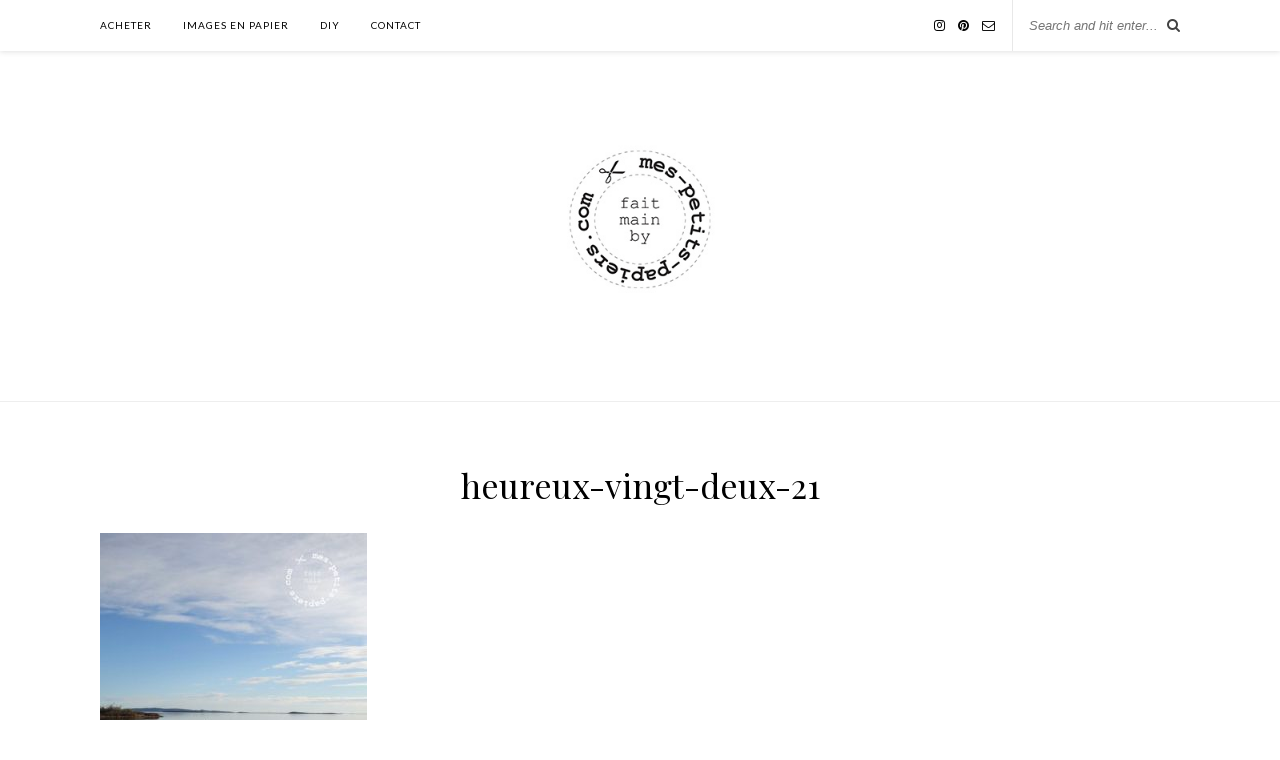

--- FILE ---
content_type: text/html; charset=UTF-8
request_url: https://www.mes-petits-papiers.com/joyeux-vingt-deux/heureux-vingt-deux-21/
body_size: 7066
content:

	<!DOCTYPE html>
<html dir="ltr" lang="fr-FR"
	prefix="og: https://ogp.me/ns#" >
<head>

	<meta charset="UTF-8">
	<meta http-equiv="X-UA-Compatible" content="IE=edge">
	<meta name="viewport" content="width=device-width, initial-scale=1">

	<link rel="profile" href="https://gmpg.org/xfn/11" />
	
	<link rel="alternate" type="application/rss+xml" title="mes-petits-papiers.com RSS Feed" href="https://www.mes-petits-papiers.com/feed/" />
	<link rel="alternate" type="application/atom+xml" title="mes-petits-papiers.com Atom Feed" href="https://www.mes-petits-papiers.com/feed/atom/" />
	<link rel="pingback" href="https://www.mes-petits-papiers.com/xmlrpc.php" />
	
	<title>heureux-vingt-deux-21 | mes-petits-papiers.com</title>

		<!-- All in One SEO 4.3.9 - aioseo.com -->
		<meta name="robots" content="max-image-preview:large" />
		<meta name="p:domain_verify" content="32f934002dc93cd9b58935f3ff4dee2b" />
		<link rel="canonical" href="https://www.mes-petits-papiers.com/joyeux-vingt-deux/heureux-vingt-deux-21/" />
		<meta name="generator" content="All in One SEO (AIOSEO) 4.3.9" />
		<meta property="og:locale" content="fr_FR" />
		<meta property="og:site_name" content="mes-petits-papiers.com | création d&#039;objets en papier sur mesure ou en petite série. Made in Toulouse" />
		<meta property="og:type" content="article" />
		<meta property="og:title" content="heureux-vingt-deux-21 | mes-petits-papiers.com" />
		<meta property="og:url" content="https://www.mes-petits-papiers.com/joyeux-vingt-deux/heureux-vingt-deux-21/" />
		<meta property="article:published_time" content="2022-01-05T08:01:58+00:00" />
		<meta property="article:modified_time" content="2022-01-05T08:02:16+00:00" />
		<meta name="google" content="nositelinkssearchbox" />
		<script type="application/ld+json" class="aioseo-schema">
			{"@context":"https:\/\/schema.org","@graph":[{"@type":"BreadcrumbList","@id":"https:\/\/www.mes-petits-papiers.com\/joyeux-vingt-deux\/heureux-vingt-deux-21\/#breadcrumblist","itemListElement":[{"@type":"ListItem","@id":"https:\/\/www.mes-petits-papiers.com\/#listItem","position":1,"item":{"@type":"WebPage","@id":"https:\/\/www.mes-petits-papiers.com\/","name":"Accueil","description":"des id\u00e9es pour personnaliser tous les \u00e9v\u00e9nements de la vie avec des objets papier \u00e9ph\u00e9m\u00e8res et uniques, cr\u00e9\u00e9s sur mesure, rien que pour vous.","url":"https:\/\/www.mes-petits-papiers.com\/"},"nextItem":"https:\/\/www.mes-petits-papiers.com\/joyeux-vingt-deux\/heureux-vingt-deux-21\/#listItem"},{"@type":"ListItem","@id":"https:\/\/www.mes-petits-papiers.com\/joyeux-vingt-deux\/heureux-vingt-deux-21\/#listItem","position":2,"item":{"@type":"WebPage","@id":"https:\/\/www.mes-petits-papiers.com\/joyeux-vingt-deux\/heureux-vingt-deux-21\/","name":"heureux-vingt-deux-21","url":"https:\/\/www.mes-petits-papiers.com\/joyeux-vingt-deux\/heureux-vingt-deux-21\/"},"previousItem":"https:\/\/www.mes-petits-papiers.com\/#listItem"}]},{"@type":"ItemPage","@id":"https:\/\/www.mes-petits-papiers.com\/joyeux-vingt-deux\/heureux-vingt-deux-21\/#itempage","url":"https:\/\/www.mes-petits-papiers.com\/joyeux-vingt-deux\/heureux-vingt-deux-21\/","name":"heureux-vingt-deux-21 | mes-petits-papiers.com","inLanguage":"fr-FR","isPartOf":{"@id":"https:\/\/www.mes-petits-papiers.com\/#website"},"breadcrumb":{"@id":"https:\/\/www.mes-petits-papiers.com\/joyeux-vingt-deux\/heureux-vingt-deux-21\/#breadcrumblist"},"author":{"@id":"https:\/\/www.mes-petits-papiers.com\/author\/mes-petits-papiers\/#author"},"creator":{"@id":"https:\/\/www.mes-petits-papiers.com\/author\/mes-petits-papiers\/#author"},"datePublished":"2022-01-05T08:01:58+01:00","dateModified":"2022-01-05T08:02:16+01:00"},{"@type":"Organization","@id":"https:\/\/www.mes-petits-papiers.com\/#organization","name":"mes-petits-papiers.com","url":"https:\/\/www.mes-petits-papiers.com\/","logo":{"@type":"ImageObject","url":"https:\/\/www.mes-petits-papiers.com\/wp-content\/uploads\/2020\/09\/header-mpp.jpg","@id":"https:\/\/www.mes-petits-papiers.com\/#organizationLogo","width":1350,"height":295,"caption":"logo site mes-petits-papiers.com"},"image":{"@id":"https:\/\/www.mes-petits-papiers.com\/#organizationLogo"}},{"@type":"Person","@id":"https:\/\/www.mes-petits-papiers.com\/author\/mes-petits-papiers\/#author","url":"https:\/\/www.mes-petits-papiers.com\/author\/mes-petits-papiers\/","name":"mes petits papiers"},{"@type":"WebSite","@id":"https:\/\/www.mes-petits-papiers.com\/#website","url":"https:\/\/www.mes-petits-papiers.com\/","name":"mes-petits-papiers.com","description":"cr\u00e9ation d'objets en papier sur mesure ou en petite s\u00e9rie. Made in Toulouse","inLanguage":"fr-FR","publisher":{"@id":"https:\/\/www.mes-petits-papiers.com\/#organization"}}]}
		</script>
		<!-- All in One SEO -->

<link rel='dns-prefetch' href='//fonts.googleapis.com' />
<link rel="alternate" type="application/rss+xml" title="mes-petits-papiers.com &raquo; Flux" href="https://www.mes-petits-papiers.com/feed/" />
<link rel="alternate" type="application/rss+xml" title="mes-petits-papiers.com &raquo; Flux des commentaires" href="https://www.mes-petits-papiers.com/comments/feed/" />
<link rel="alternate" type="application/rss+xml" title="mes-petits-papiers.com &raquo; heureux-vingt-deux-21 Flux des commentaires" href="https://www.mes-petits-papiers.com/joyeux-vingt-deux/heureux-vingt-deux-21/feed/" />
<script type="text/javascript">
window._wpemojiSettings = {"baseUrl":"https:\/\/s.w.org\/images\/core\/emoji\/14.0.0\/72x72\/","ext":".png","svgUrl":"https:\/\/s.w.org\/images\/core\/emoji\/14.0.0\/svg\/","svgExt":".svg","source":{"concatemoji":"https:\/\/www.mes-petits-papiers.com\/wp-includes\/js\/wp-emoji-release.min.js?ver=6.2.8"}};
/*! This file is auto-generated */
!function(e,a,t){var n,r,o,i=a.createElement("canvas"),p=i.getContext&&i.getContext("2d");function s(e,t){p.clearRect(0,0,i.width,i.height),p.fillText(e,0,0);e=i.toDataURL();return p.clearRect(0,0,i.width,i.height),p.fillText(t,0,0),e===i.toDataURL()}function c(e){var t=a.createElement("script");t.src=e,t.defer=t.type="text/javascript",a.getElementsByTagName("head")[0].appendChild(t)}for(o=Array("flag","emoji"),t.supports={everything:!0,everythingExceptFlag:!0},r=0;r<o.length;r++)t.supports[o[r]]=function(e){if(p&&p.fillText)switch(p.textBaseline="top",p.font="600 32px Arial",e){case"flag":return s("\ud83c\udff3\ufe0f\u200d\u26a7\ufe0f","\ud83c\udff3\ufe0f\u200b\u26a7\ufe0f")?!1:!s("\ud83c\uddfa\ud83c\uddf3","\ud83c\uddfa\u200b\ud83c\uddf3")&&!s("\ud83c\udff4\udb40\udc67\udb40\udc62\udb40\udc65\udb40\udc6e\udb40\udc67\udb40\udc7f","\ud83c\udff4\u200b\udb40\udc67\u200b\udb40\udc62\u200b\udb40\udc65\u200b\udb40\udc6e\u200b\udb40\udc67\u200b\udb40\udc7f");case"emoji":return!s("\ud83e\udef1\ud83c\udffb\u200d\ud83e\udef2\ud83c\udfff","\ud83e\udef1\ud83c\udffb\u200b\ud83e\udef2\ud83c\udfff")}return!1}(o[r]),t.supports.everything=t.supports.everything&&t.supports[o[r]],"flag"!==o[r]&&(t.supports.everythingExceptFlag=t.supports.everythingExceptFlag&&t.supports[o[r]]);t.supports.everythingExceptFlag=t.supports.everythingExceptFlag&&!t.supports.flag,t.DOMReady=!1,t.readyCallback=function(){t.DOMReady=!0},t.supports.everything||(n=function(){t.readyCallback()},a.addEventListener?(a.addEventListener("DOMContentLoaded",n,!1),e.addEventListener("load",n,!1)):(e.attachEvent("onload",n),a.attachEvent("onreadystatechange",function(){"complete"===a.readyState&&t.readyCallback()})),(e=t.source||{}).concatemoji?c(e.concatemoji):e.wpemoji&&e.twemoji&&(c(e.twemoji),c(e.wpemoji)))}(window,document,window._wpemojiSettings);
</script>
<style type="text/css">
img.wp-smiley,
img.emoji {
	display: inline !important;
	border: none !important;
	box-shadow: none !important;
	height: 1em !important;
	width: 1em !important;
	margin: 0 0.07em !important;
	vertical-align: -0.1em !important;
	background: none !important;
	padding: 0 !important;
}
</style>
	<link rel='stylesheet' id='validate-engine-css-css' href='https://www.mes-petits-papiers.com/wp-content/plugins/wysija-newsletters/css/validationEngine.jquery.css?ver=2.17' type='text/css' media='all' />
<link rel='stylesheet' id='pt-cv-public-style-css' href='https://www.mes-petits-papiers.com/wp-content/plugins/content-views-query-and-display-post-page/public/assets/css/cv.css?ver=2.5.0.1' type='text/css' media='all' />
<link rel='stylesheet' id='contact-form-7-css' href='https://www.mes-petits-papiers.com/wp-content/plugins/contact-form-7/includes/css/styles.css?ver=5.7.7' type='text/css' media='all' />
<link rel='stylesheet' id='wp-pagenavi-css' href='https://www.mes-petits-papiers.com/wp-content/plugins/wp-pagenavi/pagenavi-css.css?ver=2.70' type='text/css' media='all' />
<link rel='stylesheet' id='solopine_style-css' href='https://www.mes-petits-papiers.com/wp-content/themes/rosemary/style.css?ver=1.6.2' type='text/css' media='all' />
<style id='solopine_style-inline-css' type='text/css'>
#logo { padding-top: 50px; }#logo { padding-bottom: 60px; }
</style>
<link rel='stylesheet' id='fontawesome-css' href='https://www.mes-petits-papiers.com/wp-content/themes/rosemary/css/font-awesome.min.css?ver=6.2.8' type='text/css' media='all' />
<link rel='stylesheet' id='solopine_responsive-css' href='https://www.mes-petits-papiers.com/wp-content/themes/rosemary/css/responsive.css?ver=1.6.2' type='text/css' media='all' />
<link rel='stylesheet' id='solopine_fonts-css' href='https://fonts.googleapis.com/css?family=Lato%3A400%2C700%2C400italic%2C700italic%26subset%3Dlatin%2Clatin-ext%7CPlayfair+Display%3A400%2C700%2C400italic%2C700italic%26subset%3Dlatin%2Clatin-ext&#038;ver=1.6' type='text/css' media='all' />
<script type='text/javascript' src='https://www.mes-petits-papiers.com/wp-includes/js/jquery/jquery.min.js?ver=3.6.4' id='jquery-core-js'></script>
<script type='text/javascript' src='https://www.mes-petits-papiers.com/wp-includes/js/jquery/jquery-migrate.min.js?ver=3.4.0' id='jquery-migrate-js'></script>
<link rel="https://api.w.org/" href="https://www.mes-petits-papiers.com/wp-json/" /><link rel="alternate" type="application/json" href="https://www.mes-petits-papiers.com/wp-json/wp/v2/media/7426" /><link rel="EditURI" type="application/rsd+xml" title="RSD" href="https://www.mes-petits-papiers.com/xmlrpc.php?rsd" />
<link rel="wlwmanifest" type="application/wlwmanifest+xml" href="https://www.mes-petits-papiers.com/wp-includes/wlwmanifest.xml" />
<meta name="generator" content="WordPress 6.2.8" />
<link rel='shortlink' href='https://www.mes-petits-papiers.com/?p=7426' />
<link rel="alternate" type="application/json+oembed" href="https://www.mes-petits-papiers.com/wp-json/oembed/1.0/embed?url=https%3A%2F%2Fwww.mes-petits-papiers.com%2Fjoyeux-vingt-deux%2Fheureux-vingt-deux-21%2F" />
<link rel="alternate" type="text/xml+oembed" href="https://www.mes-petits-papiers.com/wp-json/oembed/1.0/embed?url=https%3A%2F%2Fwww.mes-petits-papiers.com%2Fjoyeux-vingt-deux%2Fheureux-vingt-deux-21%2F&#038;format=xml" />

<!-- Lara's Google Analytics - https://www.xtraorbit.com/wordpress-google-analytics-dashboard-widget/ -->
<script async src="https://www.googletagmanager.com/gtag/js?id=G-XJCSKPEH11"></script>
<script>
  window.dataLayer = window.dataLayer || [];
  function gtag(){dataLayer.push(arguments);}
  gtag('js', new Date());
  gtag('config', 'G-XJCSKPEH11');
</script>

<link rel="icon" href="https://www.mes-petits-papiers.com/wp-content/uploads/2017/02/cropped-favicon_mes-petits-papiers-32x32.jpg" sizes="32x32" />
<link rel="icon" href="https://www.mes-petits-papiers.com/wp-content/uploads/2017/02/cropped-favicon_mes-petits-papiers-192x192.jpg" sizes="192x192" />
<link rel="apple-touch-icon" href="https://www.mes-petits-papiers.com/wp-content/uploads/2017/02/cropped-favicon_mes-petits-papiers-180x180.jpg" />
<meta name="msapplication-TileImage" content="https://www.mes-petits-papiers.com/wp-content/uploads/2017/02/cropped-favicon_mes-petits-papiers-270x270.jpg" />
	
</head>

<body data-rsssl=1 class="attachment attachment-template-default single single-attachment postid-7426 attachmentid-7426 attachment-jpeg">

	<div id="top-bar">
	
		<div class="container">
			
			<div id="nav-wrapper">
				<ul id="menu-mpp" class="menu"><li id="menu-item-6645" class="menu-item menu-item-type-custom menu-item-object-custom menu-item-6645"><a href="https://mespetitspapiers.bigcartel.com">Acheter</a></li>
<li id="menu-item-3374" class="menu-item menu-item-type-post_type menu-item-object-page menu-item-home menu-item-3374"><a href="https://www.mes-petits-papiers.com/galerie/">Images en papier</a></li>
<li id="menu-item-6562" class="menu-item menu-item-type-taxonomy menu-item-object-category menu-item-6562"><a href="https://www.mes-petits-papiers.com/category/diy/">DIY</a></li>
<li id="menu-item-5085" class="menu-item menu-item-type-post_type menu-item-object-page menu-item-5085"><a href="https://www.mes-petits-papiers.com/contact/">Contact</a></li>
</ul>			</div>
			
			<div class="menu-mobile"></div>
			
						<div id="top-search">
				<form role="search" method="get" id="searchform" action="https://www.mes-petits-papiers.com/">
		<input type="text" placeholder="Search and hit enter..." name="s" id="s" />
</form>				<i class="fa fa-search search-desktop"></i>
				<i class="fa fa-search search-toggle"></i>
			</div>
			
			<!-- Responsive Search -->
			<div class="show-search">
				<form role="search" method="get" id="searchform" action="https://www.mes-petits-papiers.com/">
		<input type="text" placeholder="Search and hit enter..." name="s" id="s" />
</form>			</div>
			<!-- -->
						
						<div id="top-social" >
				
							<a href="https://instagram.com/mes_petits_papiers_com" target="_blank"><i class="fa fa-instagram"></i></a>	<a href="https://pinterest.com/mpetitspapiers" target="_blank"><i class="fa fa-pinterest"></i></a>									<a href="mailto:caroline@mes-petits-papiers.com"><i class="fa fa-envelope-o"></i></a>					
								
			</div>
						
		</div>
	
	</div>
	
	<header id="header">
	
		<div class="container">
			
			<div id="logo">
				
									
											<h2><a href="https://www.mes-petits-papiers.com/"><img src="https://www.mes-petits-papiers.com/wp-content/uploads/2020/09/header-mpp.jpg" alt="mes-petits-papiers.com" /></a></h2>
										
								
			</div>
			
		</div>
		
	</header>	
	<div class="container">
		
		<div id="content">
		
			<div id="main" class="fullwidth post-fullwidth">
			
								
					<article id="post-7426" class="post-7426 attachment type-attachment status-inherit hentry">
	
	<div class="post-header">
		
				<span class="cat"></span>
				
					<h1 class="entry-title">heureux-vingt-deux-21</h1>
				
				
	</div>
	
			
				
		
	<div class="post-entry">
		
				
			<p class="attachment"><a href='https://www.mes-petits-papiers.com/wp-content/uploads/2022/01/heureux-vingt-deux-21.jpg'><img width="267" height="400" src="https://www.mes-petits-papiers.com/wp-content/uploads/2022/01/heureux-vingt-deux-21-267x400.jpg" class="attachment-medium size-medium" alt="mes-petits-papiers-heureux22-10" decoding="async" loading="lazy" srcset="https://www.mes-petits-papiers.com/wp-content/uploads/2022/01/heureux-vingt-deux-21-267x400.jpg 267w, https://www.mes-petits-papiers.com/wp-content/uploads/2022/01/heureux-vingt-deux-21-427x640.jpg 427w, https://www.mes-petits-papiers.com/wp-content/uploads/2022/01/heureux-vingt-deux-21-133x200.jpg 133w, https://www.mes-petits-papiers.com/wp-content/uploads/2022/01/heureux-vingt-deux-21-768x1152.jpg 768w, https://www.mes-petits-papiers.com/wp-content/uploads/2022/01/heureux-vingt-deux-21-600x900.jpg 600w, https://www.mes-petits-papiers.com/wp-content/uploads/2022/01/heureux-vingt-deux-21-1024x1536.jpg 1024w, https://www.mes-petits-papiers.com/wp-content/uploads/2022/01/heureux-vingt-deux-21-1080x1620.jpg 1080w, https://www.mes-petits-papiers.com/wp-content/uploads/2022/01/heureux-vingt-deux-21.jpg 1200w" sizes="(max-width: 267px) 100vw, 267px" /></a></p>
			
				
		
				
								
	</div>
	
		
	<div class="post-meta">
		
				
		<div class="meta-comments">
			<a href="https://www.mes-petits-papiers.com/joyeux-vingt-deux/heureux-vingt-deux-21/#respond">0 Comments</a>		</div>
				
				<div class="meta-share">
				
	<span class="share-text">Share</span>
	<a target="_blank" href="https://www.facebook.com/sharer/sharer.php?u=https://www.mes-petits-papiers.com/joyeux-vingt-deux/heureux-vingt-deux-21/"><i class="fa fa-facebook"></i></a>	<a target="_blank" href="https://twitter.com/intent/tweet?text=Check%20out%20this%20article:%20heureux-vingt-deux-21&url=https://www.mes-petits-papiers.com/joyeux-vingt-deux/heureux-vingt-deux-21/"><i class="fa fa-twitter"></i></a>			<a data-pin-do="none" target="_blank" href="https://pinterest.com/pin/create/button/?url=https://www.mes-petits-papiers.com/joyeux-vingt-deux/heureux-vingt-deux-21/&media=https://www.mes-petits-papiers.com/wp-content/uploads/2022/01/heureux-vingt-deux-21.jpg&description=heureux-vingt-deux-21"><i class="fa fa-pinterest"></i></a>
		<a target="_blank" href="https://www.linkedin.com/shareArticle?mini=true&url=https://www.mes-petits-papiers.com/joyeux-vingt-deux/heureux-vingt-deux-21/&title=heureux-vingt-deux-21&summary=&source="><i class="fa fa-linkedin"></i></a>

		</div>
				
	</div>
		
				<div class="post-author">
		
	<div class="author-img">
			</div>
	
	<div class="author-content">
		<h5><span class="vcard author"><span class="fn"><a href="https://www.mes-petits-papiers.com/author/mes-petits-papiers/" title="Articles par mes petits papiers" rel="author">mes petits papiers</a></span></span></h5>
		<p></p>
								</div>
	
</div>			
							
		<div class="post-comments" id="comments">
	
	<div class="post-box"><h4 class="post-box-title">No Comments</h4></div><div class='comments'></div><div id='comments_pagination'></div>	<div id="respond" class="comment-respond">
		<h3 id="reply-title" class="comment-reply-title">Leave a Reply</h3><form action="https://www.mes-petits-papiers.com/wp-comments-post.php" method="post" id="commentform" class="comment-form"><p class="comment-form-comment"><textarea id="comment" name="comment" cols="45" rows="8" aria-required="true"></textarea></p><p class="comment-form-author"><label for="author">Nom <span class="required">*</span></label> <input id="author" name="author" type="text" value="" size="30" maxlength="245" autocomplete="name" required="required" /></p>
<p class="comment-form-email"><label for="email">E-mail <span class="required">*</span></label> <input id="email" name="email" type="text" value="" size="30" maxlength="100" autocomplete="email" required="required" /></p>
<p class="comment-form-url"><label for="url">Site web</label> <input id="url" name="url" type="text" value="" size="30" maxlength="200" autocomplete="url" /></p>
<p class="form-submit"><input name="submit" type="submit" id="submit" class="submit" value="Post Comment" /> <input type='hidden' name='comment_post_ID' value='7426' id='comment_post_ID' />
<input type='hidden' name='comment_parent' id='comment_parent' value='0' />
</p><p style="display: none;"><input type="hidden" id="akismet_comment_nonce" name="akismet_comment_nonce" value="b4523a1f56" /></p><p class="wysija-after-comment"><label for="wysija-box-after-comment"><input type="checkbox" id="wysija-box-after-comment" value="1" name="wysija[comment_subscribe]">Oui, ajoutez moi à votre liste de diffusion.</label></p><p style="display: none !important;"><label>&#916;<textarea name="ak_hp_textarea" cols="45" rows="8" maxlength="100"></textarea></label><input type="hidden" id="ak_js_1" name="ak_js" value="132"/><script>document.getElementById( "ak_js_1" ).setAttribute( "value", ( new Date() ).getTime() );</script></p></form>	</div><!-- #respond -->
	<p class="akismet_comment_form_privacy_notice">Ce site utilise Akismet pour réduire les indésirables. <a href="https://akismet.com/privacy/" target="_blank" rel="nofollow noopener">En savoir plus sur comment les données de vos commentaires sont utilisées</a>.</p>

</div> <!-- end comments div -->
		
</article>						
								
								
			</div>

	
		<!-- END CONTENT -->
		</div>
		
	<!-- END CONTAINER -->
	</div>
	<div class="container">
	<div id="instagram-footer">
	
		
		<div id="custom_html-2" class="widget_text widget widget_custom_html"><div class="textwidget custom-html-widget"><p style="text-align: center;"><a title="mes petits papiers, c'est par ici!" href="http://wp.me/P2L8RW-cx">Contact -</a> 
<a title="consulter les mentions légales" href="https://www.mes-petits-papiers.com/mentions-legales/ ">Mentions légales -</a>
<a title="politique de confidentialité" href="https://www.mes-petits-papiers.com/politique-de-confidentialite/">Politique de confidentialité</a> </p></div></div>	</div>
	</div>
	
	<div id="footer">
		
		<div class="container">
			
			<p class="copyright left">©2022 - tous droits réservés - mes petits papiers, marque déposée à l'INPI</p>
			<p class="copyright right"></p>
			
		</div>
		
	</div>
	
	
		<!-- GA Google Analytics @ https://m0n.co/ga -->
		<script async src="https://www.googletagmanager.com/gtag/js?id=G-XJCSKPEH11"></script>
		<script>
			window.dataLayer = window.dataLayer || [];
			function gtag(){dataLayer.push(arguments);}
			gtag('js', new Date());
			gtag('config', 'G-XJCSKPEH11');
		</script>

	<script type='text/javascript' src='https://www.mes-petits-papiers.com/wp-content/plugins/contact-form-7/includes/swv/js/index.js?ver=5.7.7' id='swv-js'></script>
<script type='text/javascript' id='contact-form-7-js-extra'>
/* <![CDATA[ */
var wpcf7 = {"api":{"root":"https:\/\/www.mes-petits-papiers.com\/wp-json\/","namespace":"contact-form-7\/v1"},"cached":"1"};
/* ]]> */
</script>
<script type='text/javascript' src='https://www.mes-petits-papiers.com/wp-content/plugins/contact-form-7/includes/js/index.js?ver=5.7.7' id='contact-form-7-js'></script>
<script type='text/javascript' id='pt-cv-content-views-script-js-extra'>
/* <![CDATA[ */
var PT_CV_PUBLIC = {"_prefix":"pt-cv-","page_to_show":"5","_nonce":"497a77c8d4","is_admin":"","is_mobile":"","ajaxurl":"https:\/\/www.mes-petits-papiers.com\/wp-admin\/admin-ajax.php","lang":"","loading_image_src":"data:image\/gif;base64,R0lGODlhDwAPALMPAMrKygwMDJOTkz09PZWVla+vr3p6euTk5M7OzuXl5TMzMwAAAJmZmWZmZszMzP\/\/\/yH\/[base64]\/wyVlamTi3nSdgwFNdhEJgTJoNyoB9ISYoQmdjiZPcj7EYCAeCF1gEDo4Dz2eIAAAh+QQFCgAPACwCAAAADQANAAAEM\/DJBxiYeLKdX3IJZT1FU0iIg2RNKx3OkZVnZ98ToRD4MyiDnkAh6BkNC0MvsAj0kMpHBAAh+QQFCgAPACwGAAAACQAPAAAEMDC59KpFDll73HkAA2wVY5KgiK5b0RRoI6MuzG6EQqCDMlSGheEhUAgqgUUAFRySIgAh+QQFCgAPACwCAAIADQANAAAEM\/DJKZNLND\/[base64]"};
var PT_CV_PAGINATION = {"first":"\u00ab","prev":"\u2039","next":"\u203a","last":"\u00bb","goto_first":"Aller \u00e0 la premi\u00e8re page","goto_prev":"Aller \u00e0 la page pr\u00e9c\u00e9dente","goto_next":"Aller \u00e0 la page suivante","goto_last":"Aller \u00e0 la derni\u00e8re page","current_page":"La page actuelle est","goto_page":"Aller \u00e0 la page"};
/* ]]> */
</script>
<script type='text/javascript' src='https://www.mes-petits-papiers.com/wp-content/plugins/content-views-query-and-display-post-page/public/assets/js/cv.js?ver=2.5.0.1' id='pt-cv-content-views-script-js'></script>
<script type='text/javascript' src='https://www.mes-petits-papiers.com/wp-content/themes/rosemary/js/jquery.bxslider.min.js?ver=6.2.8' id='bxslider-js'></script>
<script type='text/javascript' src='https://www.mes-petits-papiers.com/wp-content/themes/rosemary/js/jquery.slicknav.min.js?ver=6.2.8' id='slicknav-js'></script>
<script type='text/javascript' src='https://www.mes-petits-papiers.com/wp-content/themes/rosemary/js/fitvids.js?ver=6.2.8' id='fitvids-js'></script>
<script type='text/javascript' src='https://www.mes-petits-papiers.com/wp-content/themes/rosemary/js/solopine.js?ver=6.2.8' id='solopine_scripts-js'></script>
<script defer type='text/javascript' src='https://www.mes-petits-papiers.com/wp-content/plugins/akismet/_inc/akismet-frontend.js?ver=1682497677' id='akismet-frontend-js'></script>
	
</body>

</html>